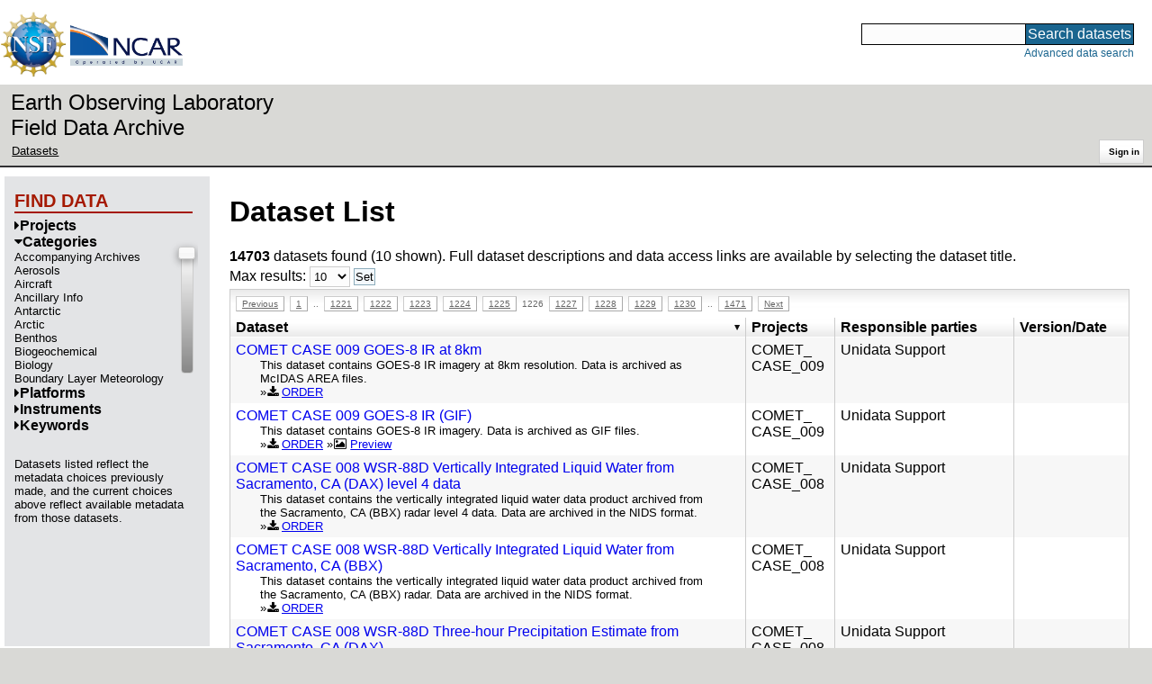

--- FILE ---
content_type: text/html;charset=utf-8
request_url: https://data.eol.ucar.edu/dataset/list?max=10&order=desc&sort=title&list=category&remove=category&offset=12250
body_size: 47348
content:
<!DOCTYPE HTML PUBLIC "-//W3C//DTD HTML 4.01 Transitional//EN" "http://www.w3.org/TR/html4/loose.dtd">
<html>
<head>
        <meta http-equiv="Content-Type" content="text/html; charset=utf-8">
        <meta http-equiv="Content-Style-Type" content="text/css">
        <link href="/static/b2odXeM844X3il6a1cBt1NkPEgt5bNdUKrM37ElO5Pn.ico" rel="shortcut icon" />
        <link rel="home" href="https://data.eol.ucar.edu/home/index" title="NSF NCAR EOL data archive home page" />
        <link rel="search" href="https://data.eol.ucar.edu/dataset/search" title="Search for data in the NSF NCAR EOL archive" />

        

        
        

        <script src="/static/t5OGphSUjwdNOoxNKgdRTTh1RBtmzhMXxHDYYeR4lYj.js" type="text/javascript" ></script>
<link href="/static/jh6NYHH9IUNRYIWVy8n35sWRIbNs8lAGRTdTUkyRTMZ.css" type="text/css" rel="stylesheet" media="screen, projection" />
<script src="/static/12s404mdgRacL7Nog2gnda7R2MI6KrsH0IOdKAga8d8.js" type="text/javascript" ></script>
<script src="/static/umdOcrisXiLpUULFstdfGTCV3FMmPnlidVrt1n1IXWI.js" type="text/javascript" ></script>
<script src="/static/WVIfYwFFw9Aod8hQ0aU1gbaDtFGx2TNocCmJNCbirQD.js" type="text/javascript" ></script>
<link href="/static/Bp0xEpwpMz3gTcZ17X7uroRGkEtdgvbtSQW0zXuGLwc.css" type="text/css" rel="stylesheet" media="screen, projection" />

<link href="/static/AeCalxMCGpEpWFZLgxjqKwVMPG78OstR8YQRpQ6Qs2Y.css" type="text/css" rel="stylesheet" media="screen, projection" />


<script type="text/javascript">
    var validsBaseUrl = '/dataset/listKeywords';
    var exploreBaseUrl = '/dataset/list?max=10&order=desc&sort=title&list=category&remove=category&offset=12250';

  $(document).ready(function() {
    /* moved to prefetch in controller; test remains awaiting full testing */
    if ( false &&
         ('' != 'category')
       ) getToggleKeywords('category',validsBaseUrl);

    setupNavmenuEtc(exploreBaseUrl);
    $('.explore-valid').click({baseUrl: validsBaseUrl}, getKeywordsForClick);
  });
</script>

        <script type="text/javascript">
            $(document).ready(function() {
              $('input#searchInput').autocomplete({
                minLength: 3,
                position: { my: "right top", at: "right bottom" },
                source: "/dataset/asearch",
                select: function(event, ui) {
                    $("#searchInput").val(ui.item.value);
                    $("#searchForm").submit();
                    },
                open: function(event, ui) { $(".ui-autocomplete").css("z-index", 999); },
                });
            });
        </script>

        
        
        
        
        
        

        
        <title>NSF NCAR EOL data archive -- Dataset List</title>

        
        <meta http-equiv="Content-Type" content="text/html; charset=UTF-8"/>
        <meta name="layout" content="main"/>
        
        
    
</head>
<body>
<a class="hiddenStructure" accesskey="1" href="#data_content">Skip to data content</a>
<a class="hiddenStructure" accesskey="2" href="#data_search">Skip to data search</a>
<div class="visualClear"></div>
<div id="eolheader">

    <div id="logo-floater">
        <a href="https://nsf.gov/"><img id="nsf-logo" class="logo-header"
         src="/static/q52lPtYCHYsr4lSgqBuZgdi1MxPuWYJ186Aoz7FPOMD.gif"
         alt="NSF" /></a>
        <a href="https://ncar.ucar.edu/"><img id="ncar-logo" class="logo-header"
         src="/static/SM0rSba7Wy3bKESHJN1JjxyeAacJ7czxZYOQlD3kQzM.png"
         alt="NCAR" /></a>
    </div>

    <div class="region-header">
     <div id="searchbox"><a class="hiddenStructure" name="data_search"></a><FORM id="searchForm" class="close" ACTION="/dataset/search" METHOD="POST"><input type="text" name="searchKey" size="18" maxlength="80" id="searchInput" class="inputLabelActive" title="Search for data: keywords or archive ID (wildcards ?*)"><input type="submit" value="Search datasets" class="searchButton"><input type="hidden" name="searchType" value="ALL"></FORM><a id="data_search_advanced" rel="nofollow" href="/dataset/search/advanced">Advanced&nbsp;data&nbsp;search</a></div>
    </div>
</div>

<div id="subheaderwrap">

<div id="eol_data_name"><a href="https://data.eol.ucar.edu/"
 title="NSF NCAR EOL data" rel="home" id="eol_data_link"
 >Earth Observing Laboratory<br>Field Data Archive</a></div>

<div id="breadcrumbwrap"><div id="breadcrumbs_scroll">
<ul class="breadcrumbs-list immediate listSize2">
  <li class="breadcrumb"><a href="/dataset/list?max=10&amp;order=desc&amp;sort=title&amp;list=category&amp;remove=category&amp;offset=12250">Datasets</a></li>

</ul>

</div></div>

<div id="toolswrap"><div id="tools">


<div class="buttons" id="signinwrap">
<span class="button"><a href="/login/auth" rel="nofollow">Sign&nbsp;in</a></span>
</div>


</div></div>

</div>
<div class="visualClear"></div>

<div id="viewportwrap">




<div id="navwrap" class="box-left"><div id="nav"><div class="nav">

    



<div id="controlMenu" class="navmenu box">
<div class="navmenu-pane">
  <div class="navmenu-controls"><ul class="navmenu-pane-list">
   
   </ul></div>
</div>
</div>

<div id="exploreMenu" class="navmenu box">
<div class="navmenu-title">
  <h2><span class="navmenu-title-name">Find data</span></h2>
</div>

<div id="exploreMenu-control" class="navmenu-pane">
  <div class="navmenu-controls"><ul class="navmenu-pane-list">
  
  </ul></div>
</div>


  <div id="exploreMenu-project" class="navmenu-pane">
    <div class="navmenu-pane-header explore-valid" data-relation="project">
        <h3><span class="navmenu-pane-name navmenu-toggler"
            ><i id="exploreMenuPaneIcon_project"
              class="navmenu-pane-icon fa fa-caret-right"
              ></i>Projects</span></h3>
    </div>
    
    <div id="project-navmenu-items"
         class="navmenu-items nav-slider navmenu-mixed-wrapper"
    >
      
    </div>

    <div class="slider-wrapper"><div id="slider-container-project" class="slider-container">
        <div class="fix_ie_slider"></div>
        <div id="slider-project"
         class="ui-slider-vertical "
         style=""
        >
        </div>
    </div></div>

  </div>

  <div id="exploreMenu-category" class="navmenu-pane">
    <div class="navmenu-pane-header explore-valid" data-relation="category">
        <h3><span class="navmenu-pane-name navmenu-toggler"
            ><i id="exploreMenuPaneIcon_category"
              class="navmenu-pane-icon fa fa-caret-down"
              ></i>Categories</span></h3>
    </div>
    
    <div id="category-navmenu-items"
         class="navmenu-items nav-slider navmenu-mixed-wrapper"
    ><div class="navmenu-item-control"
          >
        </div>
        <div
 id="category_valids_wrap"
 class="prefetch-items-wrap"
 style="display: none;"
 ><ul class='navmenu-pane-list' id='navmenu-category-list' data-items='55'>
  <li class='navmenu-item'>
    <a href='/dataset/list?category=346&amp;children=category'>
      <span class='navmenu-item-label' title='Accompanying Archives'>Accompanying Archives</span>
    </a>
  </li>
  <li class='navmenu-item'>
    <a href='/dataset/list?category=1&amp;children=category'>
      <span class='navmenu-item-label' title='Aerosols'>Aerosols</span>
    </a>
  </li>
  <li class='navmenu-item'>
    <a href='/dataset/list?category=2&amp;children=category'>
      <span class='navmenu-item-label' title='Aircraft'>Aircraft</span>
    </a>
  </li>
  <li class='navmenu-item'>
    <a href='/dataset/list?category=3&amp;children=category'>
      <span class='navmenu-item-label' title='Ancillary Info'>Ancillary Info</span>
    </a>
  </li>
  <li class='navmenu-item'>
    <a href='/dataset/list?category=231&amp;children=category'>
      <span class='navmenu-item-label' title='Antarctic'>Antarctic</span>
    </a>
  </li>
  <li class='navmenu-item'>
    <a href='/dataset/list?category=21&amp;children=category'>
      <span class='navmenu-item-label' title='Arctic'>Arctic</span>
    </a>
  </li>
  <li class='navmenu-item'>
    <a href='/dataset/list?category=349&amp;children=category'>
      <span class='navmenu-item-label' title='Benthos'>Benthos</span>
    </a>
  </li>
  <li class='navmenu-item'>
    <a href='/dataset/list?category=350&amp;children=category'>
      <span class='navmenu-item-label' title='Biogeochemical'>Biogeochemical</span>
    </a>
  </li>
  <li class='navmenu-item'>
    <a href='/dataset/list?category=22&amp;children=category'>
      <span class='navmenu-item-label' title='Biology'>Biology</span>
    </a>
  </li>
  <li class='navmenu-item'>
    <a href='/dataset/list?category=352&amp;children=category'>
      <span class='navmenu-item-label' title='Boundary Layer Meteorology'>Boundary Layer Meteorology</span>
    </a>
  </li>
  <li class='navmenu-item'>
    <a href='/dataset/list?category=353&amp;children=category'>
      <span class='navmenu-item-label' title='Buoy'>Buoy</span>
    </a>
  </li>
  <li class='navmenu-item'>
    <a href='/dataset/list?category=4&amp;children=category'>
      <span class='navmenu-item-label' title='Chemistry'>Chemistry</span>
    </a>
  </li>
  <li class='navmenu-item'>
    <a href='/dataset/list?category=355&amp;children=category'>
      <span class='navmenu-item-label' title='Chlorophyll'>Chlorophyll</span>
    </a>
  </li>
  <li class='navmenu-item'>
    <a href='/dataset/list?category=354&amp;children=category'>
      <span class='navmenu-item-label' title='CTD ocean cast'>CTD ocean cast</span>
    </a>
  </li>
  <li class='navmenu-item'>
    <a href='/dataset/list?category=356&amp;children=category'>
      <span class='navmenu-item-label' title='DEM'>DEM</span>
    </a>
  </li>
  <li class='navmenu-item'>
    <a href='/dataset/list?category=6&amp;children=category'>
      <span class='navmenu-item-label' title='Electrification'>Electrification</span>
    </a>
  </li>
  <li class='navmenu-item'>
    <a href='/dataset/list?category=358&amp;children=category'>
      <span class='navmenu-item-label' title='Flux'>Flux</span>
    </a>
  </li>
  <li class='navmenu-item'>
    <a href='/dataset/list?category=360&amp;children=category'>
      <span class='navmenu-item-label' title='GIS'>GIS</span>
    </a>
  </li>
  <li class='navmenu-item'>
    <a href='/dataset/list?category=27&amp;children=category'>
      <span class='navmenu-item-label' title='GIS Display Products'>GIS Display Products</span>
    </a>
  </li>
  <li class='navmenu-item'>
    <a href='/dataset/list?category=361&amp;children=category'>
      <span class='navmenu-item-label' title='Human Health'>Human Health</span>
    </a>
  </li>
  <li class='navmenu-item'>
    <a href='/dataset/list?category=362&amp;children=category'>
      <span class='navmenu-item-label' title='Hydrography'>Hydrography</span>
    </a>
  </li>
  <li class='navmenu-item'>
    <a href='/dataset/list?category=7&amp;children=category'>
      <span class='navmenu-item-label' title='Hydrology'>Hydrology</span>
    </a>
  </li>
  <li class='navmenu-item'>
    <a href='/dataset/list?category=8&amp;children=category'>
      <span class='navmenu-item-label' title='Ice Physics'>Ice Physics</span>
    </a>
  </li>
  <li class='navmenu-item'>
    <a href='/dataset/list?category=364&amp;children=category'>
      <span class='navmenu-item-label' title='Land Based'>Land Based</span>
    </a>
  </li>
  <li class='navmenu-item'>
    <a href='/dataset/list?category=9&amp;children=category'>
      <span class='navmenu-item-label' title='Land Character'>Land Character</span>
    </a>
  </li>
  <li class='navmenu-item'>
    <a href='/dataset/list?category=10&amp;children=category'>
      <span class='navmenu-item-label' title='Lidar'>Lidar</span>
    </a>
  </li>
  <li class='navmenu-item'>
    <a href='/dataset/list?category=366&amp;children=category'>
      <span class='navmenu-item-label' title='Local and Traditional Knowledge'>Local and Traditional Knowledge</span>
    </a>
  </li>
  <li class='navmenu-item'>
    <a href='/dataset/list?category=339&amp;children=category'>
      <span class='navmenu-item-label' title='Magnetic Field'>Magnetic Field</span>
    </a>
  </li>
  <li class='navmenu-item'>
    <a href='/dataset/list?category=359&amp;children=category'>
      <span class='navmenu-item-label' title='Meteorology'>Meteorology</span>
    </a>
  </li>
  <li class='navmenu-item'>
    <a href='/dataset/list?category=11&amp;children=category'>
      <span class='navmenu-item-label' title='Models/Analyses'>Models/Analyses</span>
    </a>
  </li>
  <li class='navmenu-item'>
    <a href='/dataset/list?category=345&amp;children=category'>
      <span class='navmenu-item-label' title='Mooring'>Mooring</span>
    </a>
  </li>
  <li class='navmenu-item'>
    <a href='/dataset/list?category=375&amp;children=category'>
      <span class='navmenu-item-label' title='Nutrient'>Nutrient</span>
    </a>
  </li>
  <li class='navmenu-item'>
    <a href='/dataset/list?category=13&amp;children=category'>
      <span class='navmenu-item-label' title='Oceanography'>Oceanography</span>
    </a>
  </li>
  <li class='navmenu-item'>
    <a href='/dataset/list?category=376&amp;children=category'>
      <span class='navmenu-item-label' title='Optics'>Optics</span>
    </a>
  </li>
  <li class='navmenu-item'>
    <a href='/dataset/list?category=340&amp;children=category'>
      <span class='navmenu-item-label' title='Paleoclimatology'>Paleoclimatology</span>
    </a>
  </li>
  <li class='navmenu-item'>
    <a href='/dataset/list?category=379&amp;children=category'>
      <span class='navmenu-item-label' title='Position'>Position</span>
    </a>
  </li>
  <li class='navmenu-item'>
    <a href='/dataset/list?category=363&amp;children=category'>
      <span class='navmenu-item-label' title='Precipitation'>Precipitation</span>
    </a>
  </li>
  <li class='navmenu-item'>
    <a href='/dataset/list?category=14&amp;children=category'>
      <span class='navmenu-item-label' title='Radar'>Radar</span>
    </a>
  </li>
  <li class='navmenu-item'>
    <a href='/dataset/list?category=338&amp;children=category'>
      <span class='navmenu-item-label' title='Radiation'>Radiation</span>
    </a>
  </li>
  <li class='navmenu-item'>
    <a href='/dataset/list?category=381&amp;children=category'>
      <span class='navmenu-item-label' title='Radioisotope'>Radioisotope</span>
    </a>
  </li>
  <li class='navmenu-item'>
    <a href='/dataset/list?category=15&amp;children=category'>
      <span class='navmenu-item-label' title='Satellite'>Satellite</span>
    </a>
  </li>
  <li class='navmenu-item'>
    <a href='/dataset/list?category=382&amp;children=category'>
      <span class='navmenu-item-label' title='Sea Ice'>Sea Ice</span>
    </a>
  </li>
  <li class='navmenu-item'>
    <a href='/dataset/list?category=384&amp;children=category'>
      <span class='navmenu-item-label' title='Sediment'>Sediment</span>
    </a>
  </li>
  <li class='navmenu-item'>
    <a href='/dataset/list?category=235&amp;children=category'>
      <span class='navmenu-item-label' title='Ship'>Ship</span>
    </a>
  </li>
  <li class='navmenu-item'>
    <a href='/dataset/list?category=374&amp;children=category'>
      <span class='navmenu-item-label' title='Ship Based'>Ship Based</span>
    </a>
  </li>
  <li class='navmenu-item'>
    <a href='/dataset/list?category=386&amp;children=category'>
      <span class='navmenu-item-label' title='Soils'>Soils</span>
    </a>
  </li>
  <li class='navmenu-item'>
    <a href='/dataset/list?category=16&amp;children=category'>
      <span class='navmenu-item-label' title='Sounding'>Sounding</span>
    </a>
  </li>
  <li class='navmenu-item'>
    <a href='/dataset/list?category=388&amp;children=category'>
      <span class='navmenu-item-label' title='Stable Isotope'>Stable Isotope</span>
    </a>
  </li>
  <li class='navmenu-item'>
    <a href='/dataset/list?category=72&amp;children=category'>
      <span class='navmenu-item-label' title='Status reports'>Status reports</span>
    </a>
  </li>
  <li class='navmenu-item'>
    <a href='/dataset/list?category=17&amp;children=category'>
      <span class='navmenu-item-label' title='Sub-Surface'>Sub-Surface</span>
    </a>
  </li>
  <li class='navmenu-item'>
    <a href='/dataset/list?category=18&amp;children=category'>
      <span class='navmenu-item-label' title='Surface'>Surface</span>
    </a>
  </li>
  <li class='navmenu-item'>
    <a href='/dataset/list?category=389&amp;children=category'>
      <span class='navmenu-item-label' title='Terrestrial Ecosystems'>Terrestrial Ecosystems</span>
    </a>
  </li>
  <li class='navmenu-item'>
    <a href='/dataset/list?category=19&amp;children=category'>
      <span class='navmenu-item-label' title='Upper Air'>Upper Air</span>
    </a>
  </li>
  <li class='navmenu-item'>
    <a href='/dataset/list?category=392&amp;children=category'>
      <span class='navmenu-item-label' title='Water Chemistry'>Water Chemistry</span>
    </a>
  </li>
  <li class='navmenu-item'>
    <a href='/dataset/list?category=344&amp;children=category'>
      <span class='navmenu-item-label' title='Water Sampling'>Water Sampling</span>
    </a>
  </li>
</ul></div>


      
    </div>

    <div class="slider-wrapper"><div id="slider-container-category" class="slider-container">
        <div class="fix_ie_slider"></div>
        <div id="slider-category"
         class="ui-slider-vertical "
         style=""
        >
        </div>
    </div></div>

  </div>

  <div id="exploreMenu-platform" class="navmenu-pane">
    <div class="navmenu-pane-header explore-valid" data-relation="platform">
        <h3><span class="navmenu-pane-name navmenu-toggler"
            ><i id="exploreMenuPaneIcon_platform"
              class="navmenu-pane-icon fa fa-caret-right"
              ></i>Platforms</span></h3>
    </div>
    
    <div id="platform-navmenu-items"
         class="navmenu-items nav-slider navmenu-mixed-wrapper"
    >
      
    </div>

    <div class="slider-wrapper"><div id="slider-container-platform" class="slider-container">
        <div class="fix_ie_slider"></div>
        <div id="slider-platform"
         class="ui-slider-vertical "
         style=""
        >
        </div>
    </div></div>

  </div>

  <div id="exploreMenu-instrument" class="navmenu-pane">
    <div class="navmenu-pane-header explore-valid" data-relation="instrument">
        <h3><span class="navmenu-pane-name navmenu-toggler"
            ><i id="exploreMenuPaneIcon_instrument"
              class="navmenu-pane-icon fa fa-caret-right"
              ></i>Instruments</span></h3>
    </div>
    
    <div id="instrument-navmenu-items"
         class="navmenu-items nav-slider navmenu-mixed-wrapper"
    >
      
    </div>

    <div class="slider-wrapper"><div id="slider-container-instrument" class="slider-container">
        <div class="fix_ie_slider"></div>
        <div id="slider-instrument"
         class="ui-slider-vertical "
         style=""
        >
        </div>
    </div></div>

  </div>

  <div id="exploreMenu-gcmdScienceKeyword" class="navmenu-pane">
    <div class="navmenu-pane-header explore-valid" data-relation="gcmdScienceKeyword">
        <h3><span class="navmenu-pane-name navmenu-toggler"
            ><i id="exploreMenuPaneIcon_gcmdScienceKeyword"
              class="navmenu-pane-icon fa fa-caret-right"
              ></i>Keywords</span></h3>
    </div>
    
    <div id="gcmdScienceKeyword-navmenu-items"
         class="navmenu-items nav-slider navmenu-mixed-wrapper"
    >
      
    </div>

    <div class="slider-wrapper"><div id="slider-container-gcmdScienceKeyword" class="slider-container">
        <div class="fix_ie_slider"></div>
        <div id="slider-gcmdScienceKeyword"
         class="ui-slider-vertical "
         style=""
        >
        </div>
    </div></div>

  </div>


<div id="exploreMenu-etc" class="navmenu-pane">
  

  
    <p>
    Datasets listed reflect the metadata choices previously made,
    and the current choices above reflect available metadata from those datasets.
    </p>
  
</div>

</div>


        </div></div></div>


<div id="bodycontentwrap" class="withnav">
<div id="bodycontent">
<a class="hiddenStructure" name="data_content"></a>


    

<div id="siteMessage" style="display: none;">
    <div id="siteMessageTextWrapper" class="message ">
        <div id="siteMessageText" class="-message"
        ></div><div id="siteMessageIconWrapper"><img class="message-icon"
                src="/static/9HCNgfprjIusjE2vS6gxH7YAUCJAljbRwUXEWXrBnM5.png"
                border="0"
                onclick="$('#siteMessageText').slideToggle(); return false;"
              ><img class="message-icon"
                src="/static/vbs3RbiqULXpxoVyuHl7UUqktaRtuk4MuBzGWBvO2Lg.png"
                border="0"
                onclick="$('#siteMessage').slideUp(); return false;"
          ></div>
    </div>
</div>



    

<div id="flash" style="display: none;">
    <div id="flashMessageTextWrapper" class="message ">
        <div id="flashMessageText" class="-message"
        ></div><div id="flashMessageIconWrapper"><img class="message-icon" src="/static/9HCNgfprjIusjE2vS6gxH7YAUCJAljbRwUXEWXrBnM5.png" border="0" onclick="$('#flashMessageText').slideToggle(); return false;"><img class="message-icon" src="/static/vbs3RbiqULXpxoVyuHl7UUqktaRtuk4MuBzGWBvO2Lg.png" border="0" onclick="$('#flash').slideUp(); return false;"></div>
    </div>
</div>



<div id="mainBody">
<div class="body">

            
                <h1>Dataset List</h1>
            

<div>

<ul class="param-list filter-list immediate inlineflow listSize99"
></ul>

<ul class="param-list option-list immediate inlineflow listSize99">
    
</ul>

<b>14703</b> datasets found
    (10 shown).


Full dataset descriptions and data access links are available by selecting the dataset title.
  


</div>


            <div class="setterWrap">
                <span id="pageMax">
                    <form action="/dataset/list" method="get" name="maxSetter" id="maxSetter" >
<input type="hidden" name="offset" value="12250" id="offset" />
<input type="hidden" name="sort" value="title" id="sort" />
<input type="hidden" name="order" value="desc" id="order" />
<input type="hidden" name="list" value="category" id="list" />
<input type="hidden" name="remove" value="category" id="remove" />
Max results:
<select name="max" onchange="$(&#39;#maxSetter&#39;).submit();" id="max" >
<option value="10" selected="selected" >10</option>
<option value="50" >50</option>
<option value="100" >100</option>
<option value="500" >500</option>
</select>
<input type="submit" name="Set" value="Set" id="Set" />
</form>
                </span>
            </div>

    
            <div id="paginateTop" class="paginateButtons">
                <a href="/dataset/list?max=10&amp;order=desc&amp;sort=title&amp;list=category&amp;remove=category&amp;offset=12240" class="prevLink">Previous</a><a href="/dataset/list?max=10&amp;order=desc&amp;sort=title&amp;list=category&amp;remove=category&amp;offset=0" class="step">1</a><span class="step gap">..</span><a href="/dataset/list?max=10&amp;order=desc&amp;sort=title&amp;list=category&amp;remove=category&amp;offset=12200" class="step">1221</a><a href="/dataset/list?max=10&amp;order=desc&amp;sort=title&amp;list=category&amp;remove=category&amp;offset=12210" class="step">1222</a><a href="/dataset/list?max=10&amp;order=desc&amp;sort=title&amp;list=category&amp;remove=category&amp;offset=12220" class="step">1223</a><a href="/dataset/list?max=10&amp;order=desc&amp;sort=title&amp;list=category&amp;remove=category&amp;offset=12230" class="step">1224</a><a href="/dataset/list?max=10&amp;order=desc&amp;sort=title&amp;list=category&amp;remove=category&amp;offset=12240" class="step">1225</a><span class="currentStep">1226</span><a href="/dataset/list?max=10&amp;order=desc&amp;sort=title&amp;list=category&amp;remove=category&amp;offset=12260" class="step">1227</a><a href="/dataset/list?max=10&amp;order=desc&amp;sort=title&amp;list=category&amp;remove=category&amp;offset=12270" class="step">1228</a><a href="/dataset/list?max=10&amp;order=desc&amp;sort=title&amp;list=category&amp;remove=category&amp;offset=12280" class="step">1229</a><a href="/dataset/list?max=10&amp;order=desc&amp;sort=title&amp;list=category&amp;remove=category&amp;offset=12290" class="step">1230</a><span class="step gap">..</span><a href="/dataset/list?max=10&amp;order=desc&amp;sort=title&amp;list=category&amp;remove=category&amp;offset=14700" class="step">1471</a><a href="/dataset/list?max=10&amp;order=desc&amp;sort=title&amp;list=category&amp;remove=category&amp;offset=12260" class="nextLink">Next</a>
            </div>
    

            <div class="list" id="datasetList" data-base-url="/dataset/list?max=10&order=desc&sort=title&list=category&remove=category&offset=12250">
                <table style="table-layout: fixed;">
                    <colgroup>
                        
                        <col width="8*" style="width: auto;">
                        <col width="1*" style="width: 10%;">
                        <col width="4*" style="width: 20%;">
                        <col width="1*" style="width: 8em;">
                    </colgroup>

                    <thead>
                        <tr>

                          

                            <th class="sortable sorted desc" ><a href="/dataset/list?max=10&amp;order=asc&amp;sort=title&amp;list=category&amp;remove=category&amp;offset=2443" rel="nofollow">Dataset</a></th>

                            <th class="wrap-me">Projects</th>

                            <th class="wrap-me">Responsible parties</th>

                            <th class="wrap-me">Version/<wbr>Date</th>

                        </tr>
                    </thead>
                    <tbody>
                    
                        <tr class="odd visible-true">

                          

                          <td>
                            <div><a href="/dataset/4.148" class="listblock">COMET CASE 009 GOES-8 IR at 8km</a></div>
                            <div class="immediate"><span class="abstract"
                             ><a href="/dataset/4.148" class="listblock">This dataset contains GOES-8 IR imagery at 8km resolution. Data is archived as McIDAS AREA files.</a>
                             <ul class="immediate inlinemark listSize1">
                              
                                <li><i class="fa fa-download zinc-icon-order" aria-hidden="true"></i> <a href="https://data.eol.ucar.edu/cgi-bin/codiac/fgr_form/id=4.148" rel="nofollow">ORDER</a></li>
                                
                              
                             </ul>
                            </span></div>
                           </td>

                          <!-- be sure _projects_inline file has no trailing newline -->
                          <td class="wrap-me"><ul class="immediate inlineflow inline-comma listSize1"
                            ><li
 >COMET_<wbr>CASE_<wbr>009</li></ul></td>

                          <!-- be sure _contacts_inline file has no trailing newline -->
                          <td class="wrap-me"><ul class="immediate inlineflow inline-semi listSize1"
                            ><li
 ><a href="/dataset/4.148#contactInfo" class="camo">Unidata Support</a></li></ul></td>

                          <td class="wrap-me"><div class="standard-info">
<span class="quality-"></span>

  
  

                          </div></td>

                        </tr>
                    
                        <tr class="even visible-true">

                          

                          <td>
                            <div><a href="/dataset/4.147" class="listblock">COMET CASE 009 GOES-8 IR (GIF)</a></div>
                            <div class="immediate"><span class="abstract"
                             ><a href="/dataset/4.147" class="listblock">This dataset contains GOES-8 IR imagery. Data is archived as GIF files.</a>
                             <ul class="immediate inlinemark listSize1">
                              
                                <li><i class="fa fa-download zinc-icon-order" aria-hidden="true"></i> <a href="https://data.eol.ucar.edu/cgi-bin/codiac/fgr_form/id=4.147" rel="nofollow">ORDER</a></li>
                                <li><i class="fa fa-image zinc-icon-browse" aria-hidden="true"></i> <a href="https://data.eol.ucar.edu/cgi-bin/codiac/browse_type/id=4.147" rel="nofollow">Preview</a></li>
                              
                             </ul>
                            </span></div>
                           </td>

                          <!-- be sure _projects_inline file has no trailing newline -->
                          <td class="wrap-me"><ul class="immediate inlineflow inline-comma listSize1"
                            ><li
 >COMET_<wbr>CASE_<wbr>009</li></ul></td>

                          <!-- be sure _contacts_inline file has no trailing newline -->
                          <td class="wrap-me"><ul class="immediate inlineflow inline-semi listSize1"
                            ><li
 ><a href="/dataset/4.147#contactInfo" class="camo">Unidata Support</a></li></ul></td>

                          <td class="wrap-me"><div class="standard-info">
<span class="quality-"></span>

  
  

                          </div></td>

                        </tr>
                    
                        <tr class="odd visible-true">

                          

                          <td>
                            <div><a href="/dataset/3.370" class="listblock">COMET CASE 008 WSR-88D Vertically Integrated Liquid Water from Sacramento, CA (DAX) level 4 data</a></div>
                            <div class="immediate"><span class="abstract"
                             ><a href="/dataset/3.370" class="listblock">This dataset contains the vertically integrated liquid water data product archived from the Sacramento, CA (BBX) radar level 4 data. Data are archived in the NIDS format.</a>
                             <ul class="immediate inlinemark listSize1">
                              
                                <li><i class="fa fa-download zinc-icon-order" aria-hidden="true"></i> <a href="https://data.eol.ucar.edu/cgi-bin/codiac/fgr_form/id=3.370" rel="nofollow">ORDER</a></li>
                                
                              
                             </ul>
                            </span></div>
                           </td>

                          <!-- be sure _projects_inline file has no trailing newline -->
                          <td class="wrap-me"><ul class="immediate inlineflow inline-comma listSize1"
                            ><li
 >COMET_<wbr>CASE_<wbr>008</li></ul></td>

                          <!-- be sure _contacts_inline file has no trailing newline -->
                          <td class="wrap-me"><ul class="immediate inlineflow inline-semi listSize1"
                            ><li
 ><a href="/dataset/3.370#contactInfo" class="camo">Unidata Support</a></li></ul></td>

                          <td class="wrap-me"><div class="standard-info">
<span class="quality-"></span>

  
  

                          </div></td>

                        </tr>
                    
                        <tr class="even visible-true">

                          

                          <td>
                            <div><a href="/dataset/3.326" class="listblock">COMET CASE 008 WSR-88D Vertically Integrated Liquid Water from Sacramento, CA (BBX)</a></div>
                            <div class="immediate"><span class="abstract"
                             ><a href="/dataset/3.326" class="listblock">This dataset contains the vertically integrated liquid water data product archived from the Sacramento, CA (BBX) radar. Data are archived in the NIDS format.</a>
                             <ul class="immediate inlinemark listSize1">
                              
                                <li><i class="fa fa-download zinc-icon-order" aria-hidden="true"></i> <a href="https://data.eol.ucar.edu/cgi-bin/codiac/fgr_form/id=3.326" rel="nofollow">ORDER</a></li>
                                
                              
                             </ul>
                            </span></div>
                           </td>

                          <!-- be sure _projects_inline file has no trailing newline -->
                          <td class="wrap-me"><ul class="immediate inlineflow inline-comma listSize1"
                            ><li
 >COMET_<wbr>CASE_<wbr>008</li></ul></td>

                          <!-- be sure _contacts_inline file has no trailing newline -->
                          <td class="wrap-me"><ul class="immediate inlineflow inline-semi listSize1"
                            ><li
 ><a href="/dataset/3.326#contactInfo" class="camo">Unidata Support</a></li></ul></td>

                          <td class="wrap-me"><div class="standard-info">
<span class="quality-"></span>

  
  

                          </div></td>

                        </tr>
                    
                        <tr class="odd visible-true">

                          

                          <td>
                            <div><a href="/dataset/3.343" class="listblock">COMET CASE 008 WSR-88D Three-hour Precipitation Estimate from Sacramento, CA (DAX)</a></div>
                            <div class="immediate"><span class="abstract"
                             ><a href="/dataset/3.343" class="listblock">This dataset contains the Three-hour Precipitation Estimate data product archived from the Sacramento, CA (DAX) radar. Data are archived in the NIDS format.</a>
                             <ul class="immediate inlinemark listSize1">
                              
                                <li><i class="fa fa-download zinc-icon-order" aria-hidden="true"></i> <a href="https://data.eol.ucar.edu/cgi-bin/codiac/fgr_form/id=3.343" rel="nofollow">ORDER</a></li>
                                
                              
                             </ul>
                            </span></div>
                           </td>

                          <!-- be sure _projects_inline file has no trailing newline -->
                          <td class="wrap-me"><ul class="immediate inlineflow inline-comma listSize1"
                            ><li
 >COMET_<wbr>CASE_<wbr>008</li></ul></td>

                          <!-- be sure _contacts_inline file has no trailing newline -->
                          <td class="wrap-me"><ul class="immediate inlineflow inline-semi listSize1"
                            ><li
 ><a href="/dataset/3.343#contactInfo" class="camo">Unidata Support</a></li></ul></td>

                          <td class="wrap-me"><div class="standard-info">
<span class="quality-"></span>

  
  

                          </div></td>

                        </tr>
                    
                        <tr class="even visible-true">

                          

                          <td>
                            <div><a href="/dataset/3.317" class="listblock">COMET CASE 008 WSR-88D Three-hour Precipitation Estimate from Sacramento, CA (BBX)</a></div>
                            <div class="immediate"><span class="abstract"
                             ><a href="/dataset/3.317" class="listblock">This dataset contains the Three-hour Precipitation Estimate data product archived from the Sacramento, CA (BBX) radar. Data are archived in the NIDS format.</a>
                             <ul class="immediate inlinemark listSize1">
                              
                                <li><i class="fa fa-download zinc-icon-order" aria-hidden="true"></i> <a href="https://data.eol.ucar.edu/cgi-bin/codiac/fgr_form/id=3.317" rel="nofollow">ORDER</a></li>
                                
                              
                             </ul>
                            </span></div>
                           </td>

                          <!-- be sure _projects_inline file has no trailing newline -->
                          <td class="wrap-me"><ul class="immediate inlineflow inline-comma listSize1"
                            ><li
 >COMET_<wbr>CASE_<wbr>008</li></ul></td>

                          <!-- be sure _contacts_inline file has no trailing newline -->
                          <td class="wrap-me"><ul class="immediate inlineflow inline-semi listSize1"
                            ><li
 ><a href="/dataset/3.317#contactInfo" class="camo">Unidata Support</a></li></ul></td>

                          <td class="wrap-me"><div class="standard-info">
<span class="quality-"></span>

  
  

                          </div></td>

                        </tr>
                    
                        <tr class="odd visible-true">

                          

                          <td>
                            <div><a href="/dataset/3.376" class="listblock">COMET CASE 008 WSR-88D Three-hour Precipitation Estimate from Medford, OR (MAX)</a></div>
                            <div class="immediate"><span class="abstract"
                             ><a href="/dataset/3.376" class="listblock">This dataset contains the Three-hour Precipitation Estimate data product archived from the Medford, OR (MAX) radar. Data are archived in the NIDS format.</a>
                             <ul class="immediate inlinemark listSize1">
                              
                                <li><i class="fa fa-download zinc-icon-order" aria-hidden="true"></i> <a href="https://data.eol.ucar.edu/cgi-bin/codiac/fgr_form/id=3.376" rel="nofollow">ORDER</a></li>
                                
                              
                             </ul>
                            </span></div>
                           </td>

                          <!-- be sure _projects_inline file has no trailing newline -->
                          <td class="wrap-me"><ul class="immediate inlineflow inline-comma listSize1"
                            ><li
 >COMET_<wbr>CASE_<wbr>008</li></ul></td>

                          <!-- be sure _contacts_inline file has no trailing newline -->
                          <td class="wrap-me"><ul class="immediate inlineflow inline-semi listSize1"
                            ><li
 ><a href="/dataset/3.376#contactInfo" class="camo">Unidata Support</a></li></ul></td>

                          <td class="wrap-me"><div class="standard-info">
<span class="quality-"></span>

  
  

                          </div></td>

                        </tr>
                    
                        <tr class="even visible-true">

                          

                          <td>
                            <div><a href="/dataset/3.332" class="listblock">COMET CASE 008 WSR-88D Three-hour Precipitation Estimate from Eureka, CA (BHX)</a></div>
                            <div class="immediate"><span class="abstract"
                             ><a href="/dataset/3.332" class="listblock">This dataset contains the Three-hour Precipitation Estimate data product archived from the Eureka, CA (BHX) radar. Data are archived in the NIDS format.</a>
                             <ul class="immediate inlinemark listSize1">
                              
                                <li><i class="fa fa-download zinc-icon-order" aria-hidden="true"></i> <a href="https://data.eol.ucar.edu/cgi-bin/codiac/fgr_form/id=3.332" rel="nofollow">ORDER</a></li>
                                
                              
                             </ul>
                            </span></div>
                           </td>

                          <!-- be sure _projects_inline file has no trailing newline -->
                          <td class="wrap-me"><ul class="immediate inlineflow inline-comma listSize1"
                            ><li
 >COMET_<wbr>CASE_<wbr>008</li></ul></td>

                          <!-- be sure _contacts_inline file has no trailing newline -->
                          <td class="wrap-me"><ul class="immediate inlineflow inline-semi listSize1"
                            ><li
 ><a href="/dataset/3.332#contactInfo" class="camo">Unidata Support</a></li></ul></td>

                          <td class="wrap-me"><div class="standard-info">
<span class="quality-"></span>

  
  

                          </div></td>

                        </tr>
                    
                        <tr class="odd visible-true">

                          

                          <td>
                            <div><a href="/dataset/3.359" class="listblock">COMET CASE 008 WSR-88D Storm Total Precipitation Estimate from Sacramento, CA (DAX) level 4 data</a></div>
                            <div class="immediate"><span class="abstract"
                             ><a href="/dataset/3.359" class="listblock">This dataset contains the Storm Total Precipitation Estimate data product archived from the Sacramento, CA (DAX) radar level 4 data. Data are archived in the NIDS format.</a>
                             <ul class="immediate inlinemark listSize1">
                              
                                <li><i class="fa fa-download zinc-icon-order" aria-hidden="true"></i> <a href="https://data.eol.ucar.edu/cgi-bin/codiac/fgr_form/id=3.359" rel="nofollow">ORDER</a></li>
                                
                              
                             </ul>
                            </span></div>
                           </td>

                          <!-- be sure _projects_inline file has no trailing newline -->
                          <td class="wrap-me"><ul class="immediate inlineflow inline-comma listSize1"
                            ><li
 >COMET_<wbr>CASE_<wbr>008</li></ul></td>

                          <!-- be sure _contacts_inline file has no trailing newline -->
                          <td class="wrap-me"><ul class="immediate inlineflow inline-semi listSize1"
                            ><li
 ><a href="/dataset/3.359#contactInfo" class="camo">Unidata Support</a></li></ul></td>

                          <td class="wrap-me"><div class="standard-info">
<span class="quality-"></span>

  
  

                          </div></td>

                        </tr>
                    
                        <tr class="even visible-true">

                          

                          <td>
                            <div><a href="/dataset/3.344" class="listblock">COMET CASE 008 WSR-88D Storm Total Precipitation Estimate from Sacramento, CA (DAX)</a></div>
                            <div class="immediate"><span class="abstract"
                             ><a href="/dataset/3.344" class="listblock">This dataset contains the Storm Total Precipitation Estimate data product archived from the Sacramento, CA (DAX) radar. Data are archived in the NIDS format.</a>
                             <ul class="immediate inlinemark listSize1">
                              
                                <li><i class="fa fa-download zinc-icon-order" aria-hidden="true"></i> <a href="https://data.eol.ucar.edu/cgi-bin/codiac/fgr_form/id=3.344" rel="nofollow">ORDER</a></li>
                                
                              
                             </ul>
                            </span></div>
                           </td>

                          <!-- be sure _projects_inline file has no trailing newline -->
                          <td class="wrap-me"><ul class="immediate inlineflow inline-comma listSize1"
                            ><li
 >COMET_<wbr>CASE_<wbr>008</li></ul></td>

                          <!-- be sure _contacts_inline file has no trailing newline -->
                          <td class="wrap-me"><ul class="immediate inlineflow inline-semi listSize1"
                            ><li
 ><a href="/dataset/3.344#contactInfo" class="camo">Unidata Support</a></li></ul></td>

                          <td class="wrap-me"><div class="standard-info">
<span class="quality-"></span>

  
  

                          </div></td>

                        </tr>
                    
                    </tbody>
                </table>
            </div>
    
            <div id="paginateBottom" class="paginateButtons">
                <a href="/dataset/list?max=10&amp;order=desc&amp;sort=title&amp;list=category&amp;remove=category&amp;offset=12240" class="prevLink">Previous</a><a href="/dataset/list?max=10&amp;order=desc&amp;sort=title&amp;list=category&amp;remove=category&amp;offset=0" class="step">1</a><span class="step gap">..</span><a href="/dataset/list?max=10&amp;order=desc&amp;sort=title&amp;list=category&amp;remove=category&amp;offset=12200" class="step">1221</a><a href="/dataset/list?max=10&amp;order=desc&amp;sort=title&amp;list=category&amp;remove=category&amp;offset=12210" class="step">1222</a><a href="/dataset/list?max=10&amp;order=desc&amp;sort=title&amp;list=category&amp;remove=category&amp;offset=12220" class="step">1223</a><a href="/dataset/list?max=10&amp;order=desc&amp;sort=title&amp;list=category&amp;remove=category&amp;offset=12230" class="step">1224</a><a href="/dataset/list?max=10&amp;order=desc&amp;sort=title&amp;list=category&amp;remove=category&amp;offset=12240" class="step">1225</a><span class="currentStep">1226</span><a href="/dataset/list?max=10&amp;order=desc&amp;sort=title&amp;list=category&amp;remove=category&amp;offset=12260" class="step">1227</a><a href="/dataset/list?max=10&amp;order=desc&amp;sort=title&amp;list=category&amp;remove=category&amp;offset=12270" class="step">1228</a><a href="/dataset/list?max=10&amp;order=desc&amp;sort=title&amp;list=category&amp;remove=category&amp;offset=12280" class="step">1229</a><a href="/dataset/list?max=10&amp;order=desc&amp;sort=title&amp;list=category&amp;remove=category&amp;offset=12290" class="step">1230</a><span class="step gap">..</span><a href="/dataset/list?max=10&amp;order=desc&amp;sort=title&amp;list=category&amp;remove=category&amp;offset=14700" class="step">1471</a><a href="/dataset/list?max=10&amp;order=desc&amp;sort=title&amp;list=category&amp;remove=category&amp;offset=12260" class="nextLink">Next</a>
            </div>
    


        </div>


        

        

    
<script type="text/javascript">
  setupSlider('#category_valids_wrap:first', null, 'category');
</script>
</div>
<div class="visualClear"></div>
</div><!-- bodycontent -->
</div><!-- bodycontentwrap -->

</div><!-- viewportwrap -->

<div id="eolfooter">
<div class="visualClear"></div>
<p class="footer">
<span>© 2026 UCAR&nbsp;|</span>

<a href="https://www.eol.ucar.edu/">EOL</a>&nbsp;|
<a href="https://data.eol.ucar.edu/etc/privacy/">Privacy</a>&nbsp;|
<a href="mailto:datahelp@eol.ucar.edu">Email: datahelp@eol.ucar.edu</a>
</p>
</div>

<div id="nsfdisclaimer" class="flex-center">
<div class="nsf-icon-round"><a href="https://www.nsf.gov/" target="_blank"><img id="nsf_logo_footer" src="/static/q52lPtYCHYsr4lSgqBuZgdi1MxPuWYJ186Aoz7FPOMD.gif" alt="NSF"
 /></a></div>
<div class="flex-md-grow-1"><p>
This material is based upon work supported by the NSF National Center for Atmospheric Research, a major facility sponsored by the U.S. National Science Foundation and managed by the University Corporation for Atmospheric Research. Any opinions, findings and conclusions or recommendations expressed in this material do not necessarily reflect the views of the <a href="https://nsf.gov/" target="_blank">U.S. National Science Foundation</a>.
</p></div>
</div>

</body>
</html>
